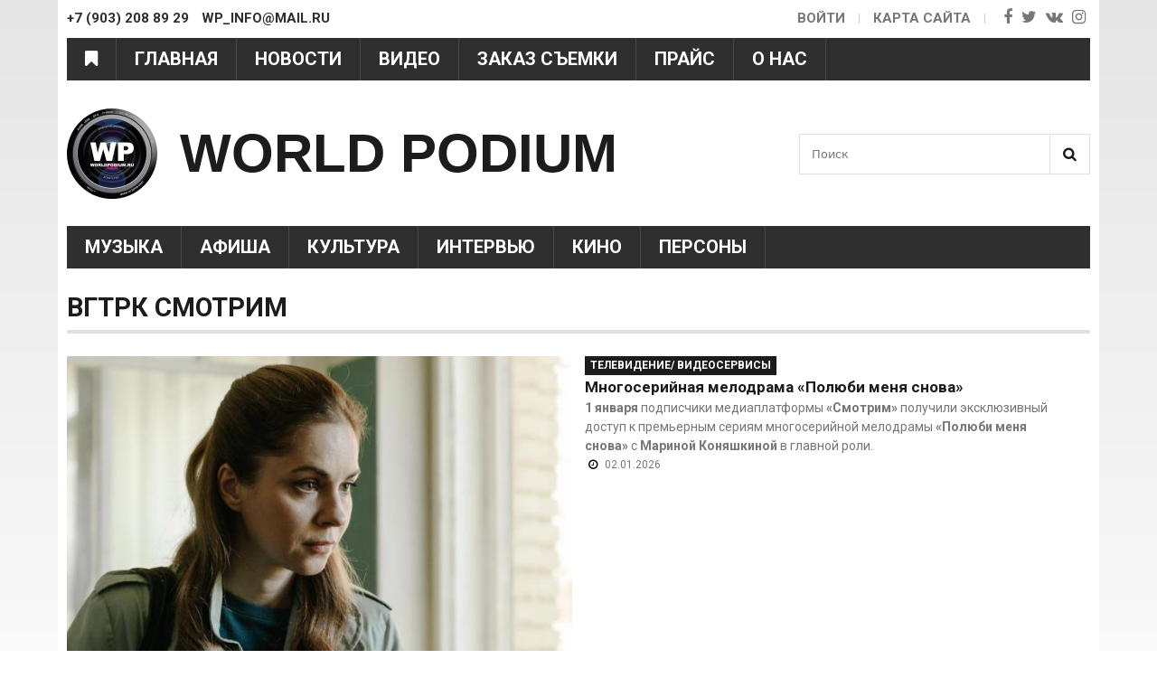

--- FILE ---
content_type: text/html; charset=utf-8
request_url: https://www.google.com/recaptcha/api2/aframe
body_size: 269
content:
<!DOCTYPE HTML><html><head><meta http-equiv="content-type" content="text/html; charset=UTF-8"></head><body><script nonce="9-TFCkzUe_WO_l3n7GjxMQ">/** Anti-fraud and anti-abuse applications only. See google.com/recaptcha */ try{var clients={'sodar':'https://pagead2.googlesyndication.com/pagead/sodar?'};window.addEventListener("message",function(a){try{if(a.source===window.parent){var b=JSON.parse(a.data);var c=clients[b['id']];if(c){var d=document.createElement('img');d.src=c+b['params']+'&rc='+(localStorage.getItem("rc::a")?sessionStorage.getItem("rc::b"):"");window.document.body.appendChild(d);sessionStorage.setItem("rc::e",parseInt(sessionStorage.getItem("rc::e")||0)+1);localStorage.setItem("rc::h",'1768995233318');}}}catch(b){}});window.parent.postMessage("_grecaptcha_ready", "*");}catch(b){}</script></body></html>